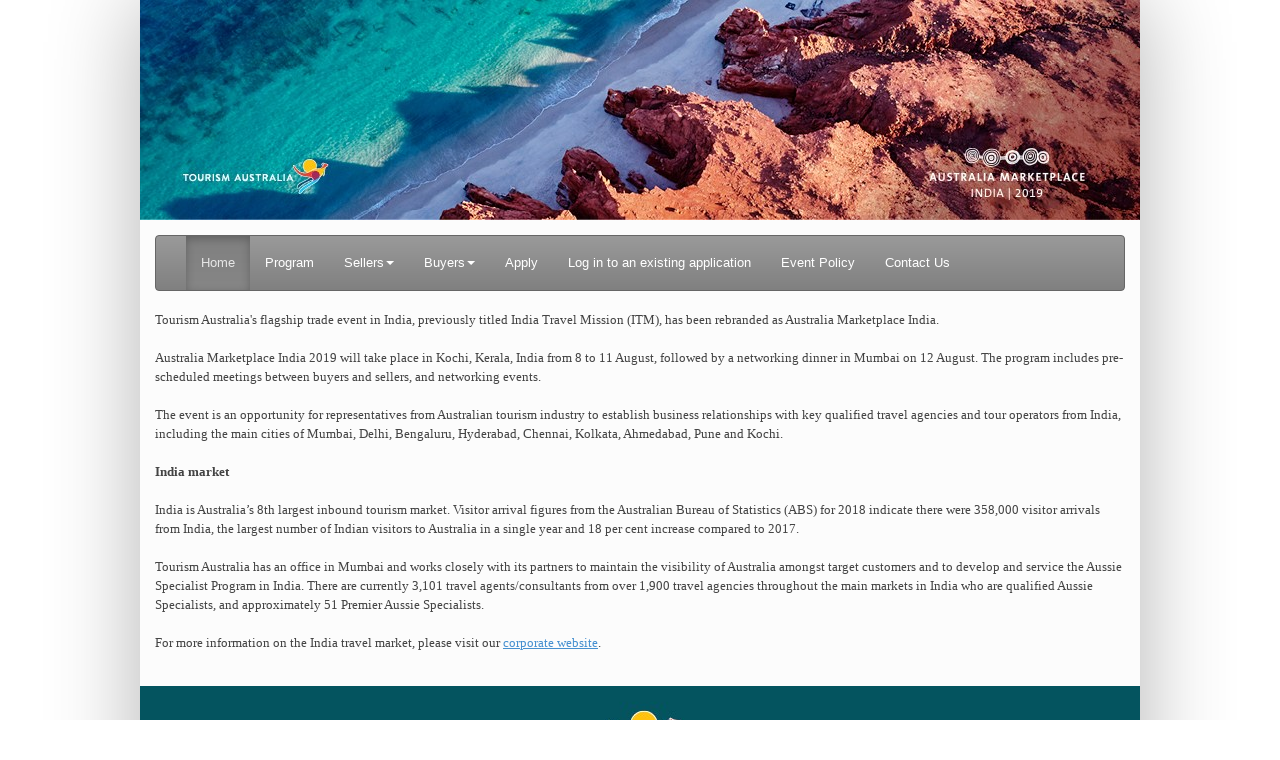

--- FILE ---
content_type: text/html; charset=utf-8
request_url: https://events.tourism.australia.com/QuickEventWebsitePortal/australiamarketplaceindia2019/website?cid=DM31558&bid=20408066
body_size: 2194
content:
<!DOCTYPE html>
<html lang="en">
<head>
    <meta charset="utf-8" />
    <meta name="viewport" content="width=device-width, initial-scale=1.0">
    <title>AMI 2019 Website</title>

    <link rel="dns-prefetch" href="https://airdrive.eventsair.com" />
        <link rel="dns-prefetch" href="https://events.tourism.australia.com" />
    <link rel="dns-prefetch" href="https://fonts.googleapis.com" />
    <link rel="dns-prefetch" href="https://maxcdn.bootstrapcdn.com" />
    <link rel="dns-prefetch" href="https://cdnjs.cloudflare.com" />
    <link rel="dns-prefetch" href="https://ajax.googleapis.com" />
    <link rel="dns-prefetch" href="https://code.jquery.com" />
    

    

    <meta name="mobile-web-app-capable" content="yes">
    <meta name="apple-mobile-web-app-capable" content="yes">




        <link href="//airdrive.eventsair.com/eventsairaueprod/production-tradeevents-public/a863d38994704b63bc090626461b217b" rel="stylesheet" />
    

        <link href="//airdrive.eventsair.com/eventsairaueprod/production-tradeevents-public/eaf24f48422e477fb6a71e4efe39a88d" rel="stylesheet" />

        <link href="//airdrive.eventsair.com/eventsairaueprod/production-tradeevents-public/eec937ff8aef4d199d2d16d28cc3fdcd" rel="icon" />


<link href="/Content/select2/bundle?v=Fjd_6xt56jTXxJERT7ZfBESblZMG8mlLn278uc4If2g1" rel="stylesheet"/>
    <link href="/Content/bundle?v=HFhlxuc0tK8x0QFhO3W-tW8pM2YnDj97FDSp2k_WuMg1" rel="stylesheet"/>

    
    <!-- Note: Naming is important! This should be the same as the project name with underscores instead of periods -->
    <link href="/bundles/EventsAIR_QuickEventWebsitePortal_Online_css_cache?v=p2nRwCUUWQaARTn9i5ODtdkpVFXOaXRo3Nqk4vmj4cM1" rel="stylesheet"/>


    <script src="//airdrive.eventsair.com/bundles/tradeevents/bundles/modernizr/jt2cLoGPSY8l2TMEEd3W4Qb2fUk4u5RCfkXggj-8Tuk1"></script>
<script>(window.Modernizr)||document.write('<script src="/bundles/modernizr"><\/script>');</script>

</head>
<body>

    

<style>
    div.delayed-component-content {
        display: block;
    }

    .form-horizontal .control-label {
        text-align: left;
    }
</style>


<link href="//maxcdn.bootstrapcdn.com/font-awesome/4.2.0/css/font-awesome.min.css" rel="stylesheet">

    <div class="body-content">
        <div class="main-form delayed-component-content">



    <div class="brand-header brand-header-bg header-image">
        <img class="img-responsive center-block" src="//airdrive.eventsair.com/eventsairaueprod/production-tradeevents-public/8f144d5ac65a4515ae811da49b393758" alt="Header image" />
    </div>




<div class="navbar navbar-inverse" role="navigation">
    <div class="container-fluid">
        <div class="navbar-header">
            <button type="button" class="navbar-toggle" data-toggle="collapse" data-target=".navbar-collapse">
                <span class="sr-only">Toggle navigation</span>
                <span class="icon-bar"></span>
                <span class="icon-bar"></span>
                <span class="icon-bar"></span>
            </button>
        </div>
        <div class="navbar-collapse collapse">
            <ul class="nav navbar-nav">
                            <li class="active"><a href="/QuickEventWebsitePortal/australiamarketplaceindia2019/website">Home</a></li>
                            <li class=""><a href="/QuickEventWebsitePortal/australiamarketplaceindia2019/website/Agenda">Program</a></li>
                                <li class="dropdown ">
                                    <a href="#" class="dropdown-toggle" data-toggle="dropdown">
                                        Sellers<span class="caret"></span>
                                    </a>
                                    <ul class="dropdown-menu" role="menu">
                                            <li><a href="/QuickEventWebsitePortal/australiamarketplaceindia2019/website/ExtraContent/ContentSubPage?page=1&amp;subPage=1">Participation options</a></li>
                                            <li><a href="/QuickEventWebsitePortal/australiamarketplaceindia2019/website/ExtraContent/ContentSubPage?page=1&amp;subPage=2">Key dates</a></li>
                                            <li><a href="/QuickEventWebsitePortal/australiamarketplaceindia2019/website/ExtraContent/ContentSubPage?page=1&amp;subPage=3">Exhibition information</a></li>
                                            <li><a href="/QuickEventWebsitePortal/australiamarketplaceindia2019/website/ExtraContent/ContentSubPage?page=1&amp;subPage=4">Promotional material &amp; collateral</a></li>
                                            <li><a href="/QuickEventWebsitePortal/australiamarketplaceindia2019/website/ExtraContent/ContentSubPage?page=1&amp;subPage=5">Accommodation &amp; travel</a></li>
                                            <li><a href="/QuickEventWebsitePortal/australiamarketplaceindia2019/website/ExtraContent/ContentSubPage?page=1&amp;subPage=6">Seller selection criteria</a></li>
                                    </ul>
                                </li>
                                <li class="dropdown ">
                                    <a href="#" class="dropdown-toggle" data-toggle="dropdown">
                                        Buyers<span class="caret"></span>
                                    </a>
                                    <ul class="dropdown-menu" role="menu">
                                            <li><a href="/QuickEventWebsitePortal/australiamarketplaceindia2019/website/ExtraContent/ContentSubPage?page=2&amp;subPage=1">Participation options</a></li>
                                            <li><a href="/QuickEventWebsitePortal/australiamarketplaceindia2019/website/ExtraContent/ContentSubPage?page=2&amp;subPage=2">Key dates</a></li>
                                            <li><a href="/QuickEventWebsitePortal/australiamarketplaceindia2019/website/ExtraContent/ContentSubPage?page=2&amp;subPage=3">Accommodation &amp; travel</a></li>
                                            <li><a href="/QuickEventWebsitePortal/australiamarketplaceindia2019/website/ExtraContent/ContentSubPage?page=2&amp;subPage=4">Selection criteria</a></li>
                                    </ul>
                                </li>
                                <li class="">
                                    <a href="/QuickEventWebsitePortal/australiamarketplaceindia2019/website/ExtraContent/ContentPage?page=3">Apply</a>
                                </li>
                                <li class="">
                                    <a href="/QuickEventWebsitePortal/australiamarketplaceindia2019/website/ExtraContent/ContentPage?page=6">Log in to an existing application</a>
                                </li>
                                <li class="">
                                    <a href="/QuickEventWebsitePortal/australiamarketplaceindia2019/website/ExtraContent/ContentPage?page=4">Event Policy</a>
                                </li>
                                <li class="">
                                    <a href="/QuickEventWebsitePortal/australiamarketplaceindia2019/website/ExtraContent/ContentPage?page=10">Contact Us</a>
                                </li>

            </ul>
        </div>
    </div>
</div>


    


            


<div class="marginBottom">

        <div>
            <p><span style="font-size: 10pt"><span style="font-family: Verdana">Tourism Australia's flagship trade event in India, previously titled India Travel Mission (ITM), has been rebranded as Australia Marketplace India. <br /><br />Australia Marketplace India 2019&nbsp;will take place in Kochi, Kerala, India from 8 to 11 August, followed by a networking dinner in Mumbai on 12 August. The program includes pre-scheduled meetings between buyers and sellers, and&nbsp;networking events.<br /><br />The event&nbsp;is an&nbsp;opportunity for representatives from Australian tourism industry to establish business relationships with key qualified travel agencies and tour operators from India, including the main cities of Mumbai, Delhi, Bengaluru, Hyderabad, Chennai, Kolkata, Ahmedabad, Pune and Kochi.<br />&nbsp;<br /><strong>India market</strong></span><br /><strong><span style="font-family: Verdana"></span><br /></strong><span style="font-family: Verdana">India is Australia’s 8th largest inbound tourism market. Visitor arrival figures from the Australian Bureau of Statistics (ABS) for 2018 indicate there were 358,000 visitor arrivals from India, the largest number of Indian visitors to Australia in a single year and 18 per cent increase compared to 2017.<br /><br />Tourism Australia has an office in Mumbai and works closely with its partners to maintain the visibility of Australia amongst target customers and to develop and service the Aussie Specialist Program in India. There are currently 3,101 travel agents/consultants from over 1,900 travel agencies throughout the main markets in India who are qualified Aussie Specialists, and approximately 51 Premier Aussie Specialists.<br /><br />For more information on the India travel market, please visit our <a href="http://www.tourism.australia.com/en/markets-and-stats/market-regions/south-and-south-east-asia/india.html" target="_blank">corporate website</a>.</span><br /></span><br /></p>
        </div>
</div>


            <div>
                
            </div>



<div class="brand-footer brand-footer-bg footer-image" style="margin-top: 15px;">
        <img class="img-responsive center-block" src="//airdrive.eventsair.com/eventsairaueprod/production-tradeevents-public/91818ecee12a4069a567ef83f8367397" alt="Footer image">
    
</div>            
            <div id="ajaxLoader" class="loader">
                <img src="/Content/Images/loader-large.gif" alt="loading" class="loader-img" />
            </div>
        </div>
    </div>



    <noscript>

        <div style="position: fixed; top: 0px; left: 0px; z-index: 3000; height: 100%; width: 100%; background-color: #FFFFFF; overflow: scroll;">
            <div class="container">
                <header>
                    <div class="text-center"><img src="/Content/logo.png" alt="Logo" /></div>
                </header>
                <div class="bs-callout bs-callout-danger">
                    <h4>You need to enable JavaScript to access this site.</h4>
                    <p>Follow these instructions on how to enable JavaScript.</p>
                </div>
                <div class="panel panel-default">
                    <div class="panel-heading">
                        <h3 class="panel-title">Internet Explorer</h3>
                    </div>
                    <div class="panel-body">
                        <ol>
                            <li>Select Tools from the top menu</li>
                            <li>Choose Internet Options</li>
                            <li>Click on the Security tab</li>
                            <li>Click on Custom Level</li>
                            <li>Scroll down until you see the section labelled Scripting</li>
                            <li>Under Active Scripting, select Enable and click OK</li>
                        </ol>
                    </div>
                </div>
                <div class="panel panel-default">
                    <div class="panel-heading">
                        <h3 class="panel-title">Google Chrome</h3>
                    </div>
                    <div class="panel-body">
                        <ol>
                            <li>Select the menu icon on the browser toolbar</li>
                            <li>Select Settings</li>
                            <li>Click the Show advanced settings... link then Content Settings in the Privacy section</li>
                            <li>Select Allow all sites to run JavaScript (recommended) and click Done</li>
                        </ol>
                    </div>
                </div>
                <div class="panel panel-default">
                    <div class="panel-heading">
                        <h3 class="panel-title">Safari (Mac)</h3>
                    </div>
                    <div class="panel-body">
                        <ol>
                            <li>Select Safari from the top menu</li>
                            <li>Choose Preferences</li>
                            <li>Choose Security</li>
                            <li>Select the checkbox next to Enable JavaScript</li>
                        </ol>
                    </div>
                </div>
            </div>
        </div> 
</noscript>

<script src="//ajax.googleapis.com/ajax/libs/jquery/3.7.0/jquery.min.js"></script>
<script>(window.jQuery)||document.write('<script src="/bundles/jquery"><\/script>');</script>

    <script src="//code.jquery.com/jquery-migrate-3.5.2.js"></script>
<script>(window.jQuery.migrateWarnings)||document.write('<script src="/bundles/jquerymigrate"><\/script>');</script>

<script src="//airdrive.eventsair.com/bundles/tradeevents/bundles/select2/Ah2Ohq3Qdy8DNk-5Za6gqb5Te09jkdmFDk5aeVA4Vgo1"></script>
<script>(window.eventsair_select2)||document.write('<script src="/bundles/select2"><\/script>');</script>
    
<script src="//cdnjs.cloudflare.com/ajax/libs/handlebars.js/4.7.8/handlebars.min.js"></script>
<script>(window.handlebars)||document.write('<script src="/bundles/handlebars"><\/script>');</script>
   
    
    <script src="//airdrive.eventsair.com/bundles/tradeevents/bundles/moment/kTGBECeCm4UFUZQDSFOqymeL5XSGClzbJctvFlE--Vc1"></script>
<script>(window.eventsair_moment)||document.write('<script src="/bundles/moment"><\/script>');</script>
 
    
	
	<script src="//airdrive.eventsair.com/bundles/tradeevents/bundles/vendor/iRkbzPxFLc6Z75_vuDiUZDqQoCZ22pcZmS3KDgZnMf41"></script>
<script>(window.eventsair_vendor)||document.write('<script src="/bundles/vendor"><\/script>');</script>

    <script src="//airdrive.eventsair.com/bundles/tradeevents/bundles/datePicker/ppuzB56rXMdI266QyAaQFKyST0qff5U_pFOsxGkAg941"></script>
<script>(window.eventsair_datePicker)||document.write('<script src="/bundles/datePicker"><\/script>');</script>

    
		<script type="text/javascript" src="/Scripts/tinymce/tinymce.min.js"></script>





    
    <!-- Note: Naming is important! This should be the same as the project name -->
    <script src="/bundles/EventsAIR_QuickEventWebsitePortal_Online_cache?v=7CivzvxUOAa7elgfczHmp7edY4HRJpEet916Bw4IGRY1"></script>




</body>
</html>

--- FILE ---
content_type: text/css
request_url: https://airdrive.eventsair.com/eventsairaueprod/production-tradeevents-public/eaf24f48422e477fb6a71e4efe39a88d
body_size: 403
content:
  body {
     margin: 0;
     background: url('https://az659834.vo.msecnd.net/eventsairaueprod/production-tradeevents-public/277f292e96f742228b5a1113df0711bb');
     background-size: 100%;
     background-repeat:repeat-y;
  }
.table-container
{
	width: 100%;
	overflow-y: auto;
	_overflow: auto;
	margin: 0 0 1em;
}
.table-container::-webkit-scrollbar
{
	-webkit-appearance: none;
	width: 14px;
	height: 14px;
}

.table-container::-webkit-scrollbar-thumb
{
	border-radius: 8px;
	border: 3px solid #fff;
	background-color: rgba(0, 0, 0, .3);
}

--- FILE ---
content_type: text/css; charset=utf-8
request_url: https://events.tourism.australia.com/bundles/EventsAIR_QuickEventWebsitePortal_Online_css_cache?v=p2nRwCUUWQaARTn9i5ODtdkpVFXOaXRo3Nqk4vmj4cM1
body_size: 441
content:
@media print{a[href]:after{content:""}}div.delayed-component-content{display:block}.inlineSmallFont{display:inline-block;font-size:80%}.no-margin{margin:0}.marginBottom{margin-bottom:10px}.middleAlign{vertical-align:middle}.imageHorizontalMiddle{margin:0 auto}.headingBottomMargin{margin-bottom:20px;text-align:center}.smallFont{font-size:80%}.smallBorder{padding:5px;border-radius:5px;opacity:.5;filter:alpha(opacity=50)}.accommodationRating{color:#e3cf7a;font-size:12px}.icon-flipped{-o-transform:scaleX(-1);-moz-transform:scaleX(-1);-webkit-transform:scaleX(-1);-ms-transform:scaleX(-1);transform:scaleX(-1)}.trackBorder{padding:5px;border-radius:5px;background:#ffe757;text-align:center}.form-group td{background:transparent}.form-group table{table-layout:fixed}.outline{outline:1px solid}.noWrap{white-space:nowrap}.marginLeftRight{margin-left:15px;margin-right:15px}.default-padding{padding:15px 15px}.bold{font-weight:bold}.loader{display:none;position:fixed;z-index:1000;top:0;left:0;height:100%;width:100%;background:#ececec 50% 50% no-repeat;opacity:.5;-ms-filter:progid:DXImageTransform.Microsoft.Alpha(Opacity=50);filter:alpha(opacity=50)}.loader-img{position:absolute;margin:auto;top:0;left:0;right:0;bottom:0}@media(min-width:768px){.form-horizontal .control-label{text-align:left}.header-row{display:block}.tablet{display:block}.phone{display:none}}.clearfix:before,.clearfix:after,.container:before,.container:after,.container-fluid:before,.container-fluid:after,.row:before,.row:after,.form-horizontal .form-group:before,.form-horizontal .form-group:after,.btn-toolbar:before,.btn-toolbar:after,.btn-group-vertical>.btn-group:before,.btn-group-vertical>.btn-group:after,.nav:before,.nav:after,.navbar:before,.navbar:after,.navbar-header:before,.navbar-header:after,.navbar-collapse:before,.navbar-collapse:after,.pager:before,.pager:after,.panel-body:before,.panel-body:after,.modal-footer:before,.modal-footer:after{display:table;content:" "}.clearfix:after,.container:after,.container-fluid:after,.row:after,.form-horizontal .form-group:after,.btn-toolbar:after,.btn-group-vertical>.btn-group:after,.nav:after,.navbar:after,.navbar-header:after,.navbar-collapse:after,.pager:after,.panel-body:after,.modal-footer:after{clear:both}.marginBottom a{text-decoration:underline!important}.fa-fixed{min-width:20px}.rank-heading{padding:5px;font-size:16px}.toast{opacity:1!important}.toast-message{font-size:16px}.toster-close{margin-top:-10px;margin-right:-10px;text-align:right}.agenda-track{padding:4px 7px;border-radius:5px;vertical-align:middle;line-height:normal;margin-top:5px;border:1px solid;display:inline-block}.toast-title{font-weight:bold}.toast-message{-ms-word-wrap:break-word;word-wrap:break-word}.toast-message a,.toast-message label{color:#fff}.toast-message a:hover{color:#ccc;text-decoration:none}.toast-close-button{position:relative;right:-.3em;top:-.3em;float:right;font-size:20px;font-weight:bold;color:#fff;-webkit-text-shadow:0 1px 0 #fff;text-shadow:0 1px 0 #fff;opacity:.8;-ms-filter:progid:DXImageTransform.Microsoft.Alpha(Opacity=80);filter:alpha(opacity=80)}.toast-close-button:hover,.toast-close-button:focus{color:#000;text-decoration:none;cursor:pointer;opacity:.4;-ms-filter:progid:DXImageTransform.Microsoft.Alpha(Opacity=40);filter:alpha(opacity=40)}button.toast-close-button{padding:0;cursor:pointer;background:transparent;border:0;-webkit-appearance:none}.toast-top-center{top:0;right:0;width:100%}.toast-bottom-center{bottom:0;right:0;width:100%}.toast-top-full-width{top:0;right:0;width:100%}.toast-bottom-full-width{bottom:0;right:0;width:100%}.toast-top-left{top:12px;left:12px}.toast-top-right{top:12px;right:12px}.toast-bottom-right{right:12px;bottom:12px}.toast-bottom-left{bottom:12px;left:12px}#toast-container{position:fixed;z-index:999999;pointer-events:none}#toast-container *{-moz-box-sizing:border-box;-webkit-box-sizing:border-box;box-sizing:border-box;z-index:999999}#toast-container>div{position:relative;pointer-events:auto;overflow:hidden;margin:0 0 6px;padding:15px 15px 15px 15px;width:auto;max-width:300px;-moz-border-radius:3px 3px 3px 3px;-webkit-border-radius:3px 3px 3px 3px;border-radius:3px 3px 3px 3px;background-position:15px center;background-repeat:no-repeat;-moz-box-shadow:0 0 12px #999;-webkit-box-shadow:0 0 12px #999;box-shadow:0 0 12px #999;color:#fff;opacity:.8;-ms-filter:progid:DXImageTransform.Microsoft.Alpha(Opacity=80);filter:alpha(opacity=80)}#toast-container>:hover{-moz-box-shadow:0 0 12px #000;-webkit-box-shadow:0 0 12px #000;box-shadow:0 0 12px #000;opacity:1;-ms-filter:progid:DXImageTransform.Microsoft.Alpha(Opacity=100);filter:alpha(opacity=100);cursor:pointer}#toast-container>.toast-info{}#toast-container>.toast-error{}#toast-container>.toast-success{}#toast-container>.toast-warning{}#toast-container.toast-top-center>div,#toast-container.toast-bottom-center>div{width:300px;margin-left:auto;margin-right:auto}#toast-container.toast-top-full-width>div,#toast-container.toast-bottom-full-width>div{width:96%;margin-left:auto;margin-right:auto}.toast{background-color:#030303}.toast-success{background-color:#51a351}.toast-error{background-color:#bd362f}.toast-info{background-color:#2f96b4}.toast-warning{background-color:#f89406}.toast-progress{position:absolute;left:0;bottom:0;height:4px;background-color:#000;opacity:.4;-ms-filter:progid:DXImageTransform.Microsoft.Alpha(Opacity=40);filter:alpha(opacity=40)}@media all and (max-width:240px){#toast-container>div{padding:8px 8px 8px 8px;width:11em}#toast-container .toast-close-button{right:-.2em;top:-.2em}}@media all and (min-width:241px)and (max-width:480px){#toast-container>div{padding:8px 8px 8px 8px;width:18em}#toast-container .toast-close-button{right:-.2em;top:-.2em}}@media all and (min-width:481px)and (max-width:768px){#toast-container>div{padding:15px 15px 15px 15px;width:25em}}